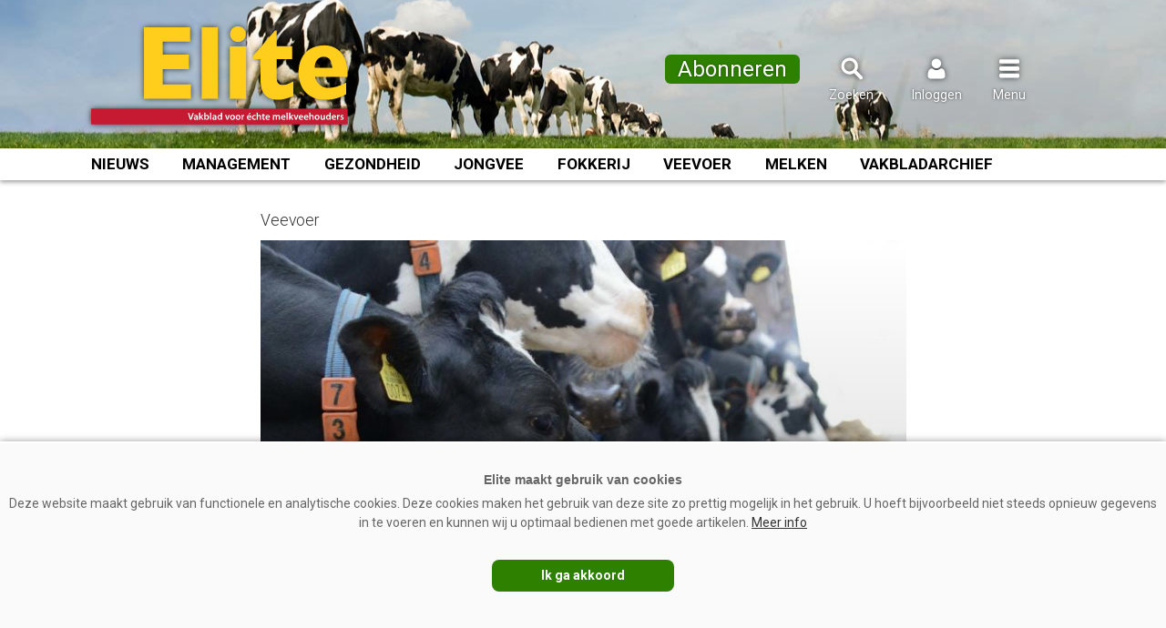

--- FILE ---
content_type: text/html; charset=UTF-8
request_url: https://www.vakbladelite.nl/2024/03/06/lager-re-gehalte-heeft-invloed-op-ammoniak-emissie/
body_size: 11831
content:
<!doctype html>
<html lang="nl">
<head>
	<meta charset="UTF-8">
	<meta name="viewport" content="width=device-width, initial-scale=1, maximum-scale=5, minimum-scale=1, user-scalable=yes">
	<link rel="preconnect" href="https://fonts.gstatic.com">
	<link href="https://fonts.googleapis.com/css2?family=Roboto:wght@300;400;500;700&display=swap" rel="stylesheet"> 
	<link rel="profile" href="https://gmpg.org/xfn/11">
	<link rel="stylesheet" id="elite-style-css" href="https://www.vakbladelite.nl/wp-content/themes/elitetemplate/style.css?v=1.3.2" type="text/css" media="all">
	<meta name="theme-color" content="#BD1932">
	
		<link rel="shortcut icon" href="https://www.vakbladelite.nl/favicon.png">
<title>Lager RE-gehalte heeft invloed op ammoniak-emissie &#8211; Elite</title>
<meta name='robots' content='max-image-preview:large' />
	<style>img:is([sizes="auto" i], [sizes^="auto," i]) { contain-intrinsic-size: 3000px 1500px }</style>
	<link rel="alternate" type="application/rss+xml" title="Elite &raquo; feed" href="https://www.vakbladelite.nl/feed/" />
<link rel="alternate" type="application/rss+xml" title="Elite &raquo; reacties feed" href="https://www.vakbladelite.nl/comments/feed/" />
<script type="text/javascript" id="wpp-js" src="https://www.vakbladelite.nl/wp-content/plugins/wordpress-popular-posts/assets/js/wpp.min.js?ver=7.3.6" data-sampling="1" data-sampling-rate="20" data-api-url="https://www.vakbladelite.nl/wp-json/wordpress-popular-posts" data-post-id="11945" data-token="3d6517c71f" data-lang="0" data-debug="0"></script>
<link rel='stylesheet' id='wp-block-library-css' href='https://www.vakbladelite.nl/wp-includes/css/dist/block-library/style.min.css?ver=6.8.3' type='text/css' media='all' />
<style id='classic-theme-styles-inline-css' type='text/css'>
/*! This file is auto-generated */
.wp-block-button__link{color:#fff;background-color:#32373c;border-radius:9999px;box-shadow:none;text-decoration:none;padding:calc(.667em + 2px) calc(1.333em + 2px);font-size:1.125em}.wp-block-file__button{background:#32373c;color:#fff;text-decoration:none}
</style>
<style id='wppb-edit-profile-style-inline-css' type='text/css'>


</style>
<style id='wppb-login-style-inline-css' type='text/css'>


</style>
<style id='wppb-recover-password-style-inline-css' type='text/css'>


</style>
<style id='wppb-register-style-inline-css' type='text/css'>


</style>
<style id='global-styles-inline-css' type='text/css'>
:root{--wp--preset--aspect-ratio--square: 1;--wp--preset--aspect-ratio--4-3: 4/3;--wp--preset--aspect-ratio--3-4: 3/4;--wp--preset--aspect-ratio--3-2: 3/2;--wp--preset--aspect-ratio--2-3: 2/3;--wp--preset--aspect-ratio--16-9: 16/9;--wp--preset--aspect-ratio--9-16: 9/16;--wp--preset--color--black: #000000;--wp--preset--color--cyan-bluish-gray: #abb8c3;--wp--preset--color--white: #ffffff;--wp--preset--color--pale-pink: #f78da7;--wp--preset--color--vivid-red: #cf2e2e;--wp--preset--color--luminous-vivid-orange: #ff6900;--wp--preset--color--luminous-vivid-amber: #fcb900;--wp--preset--color--light-green-cyan: #7bdcb5;--wp--preset--color--vivid-green-cyan: #00d084;--wp--preset--color--pale-cyan-blue: #8ed1fc;--wp--preset--color--vivid-cyan-blue: #0693e3;--wp--preset--color--vivid-purple: #9b51e0;--wp--preset--gradient--vivid-cyan-blue-to-vivid-purple: linear-gradient(135deg,rgba(6,147,227,1) 0%,rgb(155,81,224) 100%);--wp--preset--gradient--light-green-cyan-to-vivid-green-cyan: linear-gradient(135deg,rgb(122,220,180) 0%,rgb(0,208,130) 100%);--wp--preset--gradient--luminous-vivid-amber-to-luminous-vivid-orange: linear-gradient(135deg,rgba(252,185,0,1) 0%,rgba(255,105,0,1) 100%);--wp--preset--gradient--luminous-vivid-orange-to-vivid-red: linear-gradient(135deg,rgba(255,105,0,1) 0%,rgb(207,46,46) 100%);--wp--preset--gradient--very-light-gray-to-cyan-bluish-gray: linear-gradient(135deg,rgb(238,238,238) 0%,rgb(169,184,195) 100%);--wp--preset--gradient--cool-to-warm-spectrum: linear-gradient(135deg,rgb(74,234,220) 0%,rgb(151,120,209) 20%,rgb(207,42,186) 40%,rgb(238,44,130) 60%,rgb(251,105,98) 80%,rgb(254,248,76) 100%);--wp--preset--gradient--blush-light-purple: linear-gradient(135deg,rgb(255,206,236) 0%,rgb(152,150,240) 100%);--wp--preset--gradient--blush-bordeaux: linear-gradient(135deg,rgb(254,205,165) 0%,rgb(254,45,45) 50%,rgb(107,0,62) 100%);--wp--preset--gradient--luminous-dusk: linear-gradient(135deg,rgb(255,203,112) 0%,rgb(199,81,192) 50%,rgb(65,88,208) 100%);--wp--preset--gradient--pale-ocean: linear-gradient(135deg,rgb(255,245,203) 0%,rgb(182,227,212) 50%,rgb(51,167,181) 100%);--wp--preset--gradient--electric-grass: linear-gradient(135deg,rgb(202,248,128) 0%,rgb(113,206,126) 100%);--wp--preset--gradient--midnight: linear-gradient(135deg,rgb(2,3,129) 0%,rgb(40,116,252) 100%);--wp--preset--font-size--small: 13px;--wp--preset--font-size--medium: 20px;--wp--preset--font-size--large: 36px;--wp--preset--font-size--x-large: 42px;--wp--preset--spacing--20: 0.44rem;--wp--preset--spacing--30: 0.67rem;--wp--preset--spacing--40: 1rem;--wp--preset--spacing--50: 1.5rem;--wp--preset--spacing--60: 2.25rem;--wp--preset--spacing--70: 3.38rem;--wp--preset--spacing--80: 5.06rem;--wp--preset--shadow--natural: 6px 6px 9px rgba(0, 0, 0, 0.2);--wp--preset--shadow--deep: 12px 12px 50px rgba(0, 0, 0, 0.4);--wp--preset--shadow--sharp: 6px 6px 0px rgba(0, 0, 0, 0.2);--wp--preset--shadow--outlined: 6px 6px 0px -3px rgba(255, 255, 255, 1), 6px 6px rgba(0, 0, 0, 1);--wp--preset--shadow--crisp: 6px 6px 0px rgba(0, 0, 0, 1);}:where(.is-layout-flex){gap: 0.5em;}:where(.is-layout-grid){gap: 0.5em;}body .is-layout-flex{display: flex;}.is-layout-flex{flex-wrap: wrap;align-items: center;}.is-layout-flex > :is(*, div){margin: 0;}body .is-layout-grid{display: grid;}.is-layout-grid > :is(*, div){margin: 0;}:where(.wp-block-columns.is-layout-flex){gap: 2em;}:where(.wp-block-columns.is-layout-grid){gap: 2em;}:where(.wp-block-post-template.is-layout-flex){gap: 1.25em;}:where(.wp-block-post-template.is-layout-grid){gap: 1.25em;}.has-black-color{color: var(--wp--preset--color--black) !important;}.has-cyan-bluish-gray-color{color: var(--wp--preset--color--cyan-bluish-gray) !important;}.has-white-color{color: var(--wp--preset--color--white) !important;}.has-pale-pink-color{color: var(--wp--preset--color--pale-pink) !important;}.has-vivid-red-color{color: var(--wp--preset--color--vivid-red) !important;}.has-luminous-vivid-orange-color{color: var(--wp--preset--color--luminous-vivid-orange) !important;}.has-luminous-vivid-amber-color{color: var(--wp--preset--color--luminous-vivid-amber) !important;}.has-light-green-cyan-color{color: var(--wp--preset--color--light-green-cyan) !important;}.has-vivid-green-cyan-color{color: var(--wp--preset--color--vivid-green-cyan) !important;}.has-pale-cyan-blue-color{color: var(--wp--preset--color--pale-cyan-blue) !important;}.has-vivid-cyan-blue-color{color: var(--wp--preset--color--vivid-cyan-blue) !important;}.has-vivid-purple-color{color: var(--wp--preset--color--vivid-purple) !important;}.has-black-background-color{background-color: var(--wp--preset--color--black) !important;}.has-cyan-bluish-gray-background-color{background-color: var(--wp--preset--color--cyan-bluish-gray) !important;}.has-white-background-color{background-color: var(--wp--preset--color--white) !important;}.has-pale-pink-background-color{background-color: var(--wp--preset--color--pale-pink) !important;}.has-vivid-red-background-color{background-color: var(--wp--preset--color--vivid-red) !important;}.has-luminous-vivid-orange-background-color{background-color: var(--wp--preset--color--luminous-vivid-orange) !important;}.has-luminous-vivid-amber-background-color{background-color: var(--wp--preset--color--luminous-vivid-amber) !important;}.has-light-green-cyan-background-color{background-color: var(--wp--preset--color--light-green-cyan) !important;}.has-vivid-green-cyan-background-color{background-color: var(--wp--preset--color--vivid-green-cyan) !important;}.has-pale-cyan-blue-background-color{background-color: var(--wp--preset--color--pale-cyan-blue) !important;}.has-vivid-cyan-blue-background-color{background-color: var(--wp--preset--color--vivid-cyan-blue) !important;}.has-vivid-purple-background-color{background-color: var(--wp--preset--color--vivid-purple) !important;}.has-black-border-color{border-color: var(--wp--preset--color--black) !important;}.has-cyan-bluish-gray-border-color{border-color: var(--wp--preset--color--cyan-bluish-gray) !important;}.has-white-border-color{border-color: var(--wp--preset--color--white) !important;}.has-pale-pink-border-color{border-color: var(--wp--preset--color--pale-pink) !important;}.has-vivid-red-border-color{border-color: var(--wp--preset--color--vivid-red) !important;}.has-luminous-vivid-orange-border-color{border-color: var(--wp--preset--color--luminous-vivid-orange) !important;}.has-luminous-vivid-amber-border-color{border-color: var(--wp--preset--color--luminous-vivid-amber) !important;}.has-light-green-cyan-border-color{border-color: var(--wp--preset--color--light-green-cyan) !important;}.has-vivid-green-cyan-border-color{border-color: var(--wp--preset--color--vivid-green-cyan) !important;}.has-pale-cyan-blue-border-color{border-color: var(--wp--preset--color--pale-cyan-blue) !important;}.has-vivid-cyan-blue-border-color{border-color: var(--wp--preset--color--vivid-cyan-blue) !important;}.has-vivid-purple-border-color{border-color: var(--wp--preset--color--vivid-purple) !important;}.has-vivid-cyan-blue-to-vivid-purple-gradient-background{background: var(--wp--preset--gradient--vivid-cyan-blue-to-vivid-purple) !important;}.has-light-green-cyan-to-vivid-green-cyan-gradient-background{background: var(--wp--preset--gradient--light-green-cyan-to-vivid-green-cyan) !important;}.has-luminous-vivid-amber-to-luminous-vivid-orange-gradient-background{background: var(--wp--preset--gradient--luminous-vivid-amber-to-luminous-vivid-orange) !important;}.has-luminous-vivid-orange-to-vivid-red-gradient-background{background: var(--wp--preset--gradient--luminous-vivid-orange-to-vivid-red) !important;}.has-very-light-gray-to-cyan-bluish-gray-gradient-background{background: var(--wp--preset--gradient--very-light-gray-to-cyan-bluish-gray) !important;}.has-cool-to-warm-spectrum-gradient-background{background: var(--wp--preset--gradient--cool-to-warm-spectrum) !important;}.has-blush-light-purple-gradient-background{background: var(--wp--preset--gradient--blush-light-purple) !important;}.has-blush-bordeaux-gradient-background{background: var(--wp--preset--gradient--blush-bordeaux) !important;}.has-luminous-dusk-gradient-background{background: var(--wp--preset--gradient--luminous-dusk) !important;}.has-pale-ocean-gradient-background{background: var(--wp--preset--gradient--pale-ocean) !important;}.has-electric-grass-gradient-background{background: var(--wp--preset--gradient--electric-grass) !important;}.has-midnight-gradient-background{background: var(--wp--preset--gradient--midnight) !important;}.has-small-font-size{font-size: var(--wp--preset--font-size--small) !important;}.has-medium-font-size{font-size: var(--wp--preset--font-size--medium) !important;}.has-large-font-size{font-size: var(--wp--preset--font-size--large) !important;}.has-x-large-font-size{font-size: var(--wp--preset--font-size--x-large) !important;}
:where(.wp-block-post-template.is-layout-flex){gap: 1.25em;}:where(.wp-block-post-template.is-layout-grid){gap: 1.25em;}
:where(.wp-block-columns.is-layout-flex){gap: 2em;}:where(.wp-block-columns.is-layout-grid){gap: 2em;}
:root :where(.wp-block-pullquote){font-size: 1.5em;line-height: 1.6;}
</style>
<link rel="https://api.w.org/" href="https://www.vakbladelite.nl/wp-json/" /><link rel="alternate" title="JSON" type="application/json" href="https://www.vakbladelite.nl/wp-json/wp/v2/posts/11945" /><link rel="EditURI" type="application/rsd+xml" title="RSD" href="https://www.vakbladelite.nl/xmlrpc.php?rsd" />
<meta name="generator" content="WordPress 6.8.3" />
<link rel="canonical" href="https://www.vakbladelite.nl/2024/03/06/lager-re-gehalte-heeft-invloed-op-ammoniak-emissie/" />
<link rel='shortlink' href='https://www.vakbladelite.nl/?p=11945' />
<link rel="alternate" title="oEmbed (JSON)" type="application/json+oembed" href="https://www.vakbladelite.nl/wp-json/oembed/1.0/embed?url=https%3A%2F%2Fwww.vakbladelite.nl%2F2024%2F03%2F06%2Flager-re-gehalte-heeft-invloed-op-ammoniak-emissie%2F" />
<link rel="alternate" title="oEmbed (XML)" type="text/xml+oembed" href="https://www.vakbladelite.nl/wp-json/oembed/1.0/embed?url=https%3A%2F%2Fwww.vakbladelite.nl%2F2024%2F03%2F06%2Flager-re-gehalte-heeft-invloed-op-ammoniak-emissie%2F&#038;format=xml" />
            <style id="wpp-loading-animation-styles">@-webkit-keyframes bgslide{from{background-position-x:0}to{background-position-x:-200%}}@keyframes bgslide{from{background-position-x:0}to{background-position-x:-200%}}.wpp-widget-block-placeholder,.wpp-shortcode-placeholder{margin:0 auto;width:60px;height:3px;background:#dd3737;background:linear-gradient(90deg,#dd3737 0%,#571313 10%,#dd3737 100%);background-size:200% auto;border-radius:3px;-webkit-animation:bgslide 1s infinite linear;animation:bgslide 1s infinite linear}</style>
            <style>
                .toplevel_page_sQWordPressSettings a img {
                    width:20px;
                    height:20px;
                    opacity:1!important;
                }
               
                .img-article{object-position: left;}
                .img-article-contain{object-fit: contain;}
                .img-article-cover{object-fit: cover;}
                .img-article-fill{object-fit: fill;}
                .img-article-none{object-fit: none;}
            </style><meta name="twitter:card" content="summary" /><meta name="twitter:site" content="@vakbladelite" /><meta name="twitter:url" content="https://www.vakbladelite.nl/2024/03/06/lager-re-gehalte-heeft-invloed-op-ammoniak-emissie/" /><meta name="twitter:title" content="Lager RE-gehalte heeft invloed op ammoniak-emissie" /><meta name="twitter:description" content="Uit analyses van het project Koe &amp; Eiwit blijkt dat het verlagen van het RE-gehalte in het rantsoen om te sturen op NH3-emissie geen negatieve inv..." /><meta name="twitter:image" content="https://www.vakbladelite.nl/wp-content/uploads/Voerhek-koeien-800x533.jpg" /><meta property="og:url" content="https://www.vakbladelite.nl/2024/03/06/lager-re-gehalte-heeft-invloed-op-ammoniak-emissie/" /><meta property="og:type" content="article" /><meta property="og:title" content="Lager RE-gehalte heeft invloed op ammoniak-emissie" /><meta property="og:description" content="Uit analyses van het project Koe &amp; Eiwit blijkt dat het verlagen van het RE-gehalte in het rantsoen om te sturen op NH3-emissie geen negatieve inv..." /><meta property="og:image:url" content="https://www.vakbladelite.nl/wp-content/uploads/Voerhek-koeien-800x533.jpg" /><meta property="og:image:secure_url" content="https://www.vakbladelite.nl/wp-content/uploads/Voerhek-koeien-800x533.jpg" /><meta name="description" content="Uit analyses van het project Koe &amp; Eiwit blijkt dat het verlagen van het RE-gehalte in het rantsoen om te sturen op NH3-emissie geen negatieve inv..." />		<script async='async' src='https://www.googletagservices.com/tag/js/gpt.js'></script>
		<script>
		  var googletag = googletag || {};
		  googletag.cmd = googletag.cmd || [];
		</script>
		<script>
		  googletag.cmd.push(function() {
			googletag.defineSlot('/6275480/EL_Rectangle', [300, 250], 'div-gpt-ad-1568107531755-0').addService(googletag.pubads());
							
			var width = window.innerWidth || document.documentElement.clientWidth;
			if (width >= 1000) {
				googletag.defineSlot('/6275480/EL_header', [[728, 90], [468, 60], [970, 250]], 'div-gpt-ad-1686054812700-0').addService(googletag.pubads());
				}  else if ((width >= 728) && (width < 1000))  {
				googletag.defineSlot('/6275480/EL_header', [[728, 90], [468, 60]], 'div-gpt-ad-1686054812700-0').addService(googletag.pubads());
				} else if (width < 728) {
				googletag.defineSlot('/6275480/EL_header', [[234, 60], [300, 75]], 'div-gpt-ad-1686054812700-0').addService(googletag.pubads());
				}

			googletag.pubads().enableSingleRequest();
			googletag.pubads().collapseEmptyDivs(true);
						googletag.pubads().disableInitialLoad();
						googletag.enableServices();
		  });
		</script>




<!-- Global site tag (gtag.js) - Google Analytics -->
<script async src="https://www.googletagmanager.com/gtag/js?id=G-642BYB23XC"></script>
<script>
  window.dataLayer = window.dataLayer || [];
  function gtag(){dataLayer.push(arguments);}
  gtag('js', new Date());

  gtag('config', 'G-642BYB23XC');
</script>


</head>
<body class="wp-singular post-template-default single single-post postid-11945 single-format-standard wp-theme-elitetemplate no-sidebar">

<script>
window.addEventListener("load", (event) => {
    
    if (window.matchMedia && window.matchMedia('(prefers-color-scheme: dark)').matches) {
		gtag('event', 'Browserkleur-donker');
        
    } else if (window.matchMedia && window.matchMedia('(prefers-color-scheme: light)').matches) {
		gtag('event', 'Browserkleur-licht');
        
    } else {
		gtag('event', 'Browserkleur-onbekend');
        
    }    
});
</script>

<div id="page" class="site">
	<a class="skip-link screen-reader-text" href="#content">Spring naar inhoud</a>
	<header id="masthead" class="site-header">
		<div class="site-branding">
		
		<div class="header-blok" style="display:flex; flex-direction:row; justify-content: space-between;">
		
		<div class="websitelogo">
		  <a href="https://www.vakbladelite.nl" rel="home" aria-label="Voorpagina"></a>
		</div>

						<style>
					@media (max-width: 1024px) {
						.header-abo-knop {display: none;}	
					}					
				</style>
				<div class="zoekicoon header-abo-knop" style="flex: 2;">
				<a href="https://www.vakbladelite.nl/abonnementen/" onclick="gtag('event', 'Abo-knop-header-klik', {'event_category': 'Abo', 'event_label': 'Abo-header'});" style="border: 0px solid #fff; border-radius: 6px; padding: 8px 14px; background: #2e8000;"><span style="font-size: 24px; text-shadow: 0 0 3px rgba(0,0,0,0.4);">Abonneren</span></a>
			  </div>
					

		<div class="zoekicoon">
		  <a onclick="zoekblokweergeven()"><img src="https://www.vakbladelite.nl/images/iconen/zoeken.svg" width="30" height="30" alt="Zoeken"><span>Zoeken</span></a>
		  
			<div id="zoekblok" class="zoekblok">
			<div class="zoekblok-sluiten" onclick="zoekblokweergeven()" style="margin:0; padding: 8px 10px 8px 10px; display: flex; height:36px; cursor: pointer;font-size: 0.9rem; text-align: right; color: #888; background: #BD1932;"><div style=" padding:0;font-weight: 500; text-transform: uppercase; color:#fff; text-align: left;">Zoeken</div><img src="https://www.vakbladelite.nl/images/iconen/menu_sluiten.svg"  alt="Zoeken sluiten"></div>
			
			<form role="search" method="get" class="search-form" action="https://www.vakbladelite.nl/">
					<label>
						<span class="screen-reader-text">Zoeken naar:</span>
						<input class="search-field" placeholder="Zoekwoord…" value="" name="s" type="search">
					</label>
					<input class="search-submit" value="Zoeken" type="submit">
			</form>
			</div>
		</div>
		<div class="inlogicoon">
		  <a onclick="inlogblokweergeven()"><img src="https://www.vakbladelite.nl/images/iconen/inloggen.svg" width="30" height="30" alt="Inloggen"><span>Inloggen</span></a>
		  
		  <div id="inlogblok" class="inlogblok">
			<div class="inlogblok-sluiten" onclick="inlogblokweergeven()" style="margin:0; padding: 8px 10px 8px 10px; display: flex; height:36px; cursor: pointer;font-size: 0.9rem; text-align: right; color: #888; background: #BD1932;"><div style=" padding:0;font-weight: 500; text-transform: uppercase; color:#fff; text-align: left;">Inloggen</div><img src="https://www.vakbladelite.nl/images/iconen/menu_sluiten.svg" alt="Inloggen sluiten"></div>
			<div class="inlogblok-titel">Inloggen</div>
			<div class="inlogblok-formulier"><form name="loginform-custom" id="loginform-custom" action="https://www.vakbladelite.nl/wp-login.php" method="post"><p class="login-username">
				<label for="user_login">Gebruikersnaam of e-mail</label>
				<input type="text" name="log" id="user_login" autocomplete="username" class="input" value="" size="20" />
			</p><p class="login-password">
				<label for="user_pass">Wachtwoord</label>
				<input type="password" name="pwd" id="user_pass" autocomplete="current-password" spellcheck="false" class="input" value="" size="20" />
			</p><p class="login-remember"><label><input name="rememberme" type="checkbox" id="rememberme" value="forever" /> Onthoud mijn wachtwoord</label></p><p class="login-submit">
				<input type="submit" name="wp-submit" id="wp-submit" class="button button-primary" value="Inloggen" />
				<input type="hidden" name="redirect_to" value="https://www.vakbladelite.nl/2024/03/06/lager-re-gehalte-heeft-invloed-op-ammoniak-emissie/" />
			</p></form><div style="text-align: center;padding: 0;margin-bottom: 15px;position: relative;"><a href="https://www.vakbladelite.nl/account/wachtwoord-vernieuwen/" style="position: relative;top: unset;left: unset;" onclick="gtag('event', 'Wachtwoordvergeten-header', {'event_category': 'Navigatie', 'event_label': 'Account'});">Wachtwoord vergeten?</a></div><div class="inlogblok-footer"><a href="https://www.vakbladelite.nl/abonneeregistratie/" target="_top" style="position:relative; top:unset; left:15px; text-transform:uppercase;" onclick="gtag('event', 'Profiel-aanmaken-header', {'event_category': 'Navigatie', 'event_label': 'Account'});">Account aanmaken</a></div>




<script>

	function appendHtml() {

		const box = document.getElementById('user_pass');

		box.insertAdjacentHTML(
			'afterend',
			'<i class="far fa-eye" id="togglePassword"></li>',
		);


		const togglePassword = document.querySelector('#togglePassword');
		const password = document.querySelector('#user_pass');

		togglePassword.addEventListener('click', function (e) {
			// toggle the type attribute
			const type = password.getAttribute('type') === 'password' ? 'text' : 'password';
			password.setAttribute('type', type);
			// toggle the eye slash icon
			this.classList.toggle('fa-eye-slash');

			gtag('event', 'Wachtwoord-tonen', {"event_category": "Wachtwoord-tonen", "event_label": "Inloggen"});
		});
	}
	window.onload = appendHtml;
</script>

<style>
	.login-password {position: relative;}
	 #togglePassword {
		opacity: 0.5; 
		cursor: pointer; 
		position: absolute; 
		bottom: 4px; 
		right: 10px; 
		z-index: 1000; 
		background-image: url(/images/p-show.png); 
		height: 25px; 
		width: 25px; 
		background-size: contain; 
		background-repeat: no-repeat;
	}

	 #togglePassword.fa-eye { background-image: url(/images/p-show.png); } 
	 #togglePassword.fa-eye-slash { background-image: url(/images/p-hide.png); }

	 .inlogblok #loginform-custom #user_login, 
	 .inlogblok #loginform-custom #user_pass {width:100%; max-width:100%;}
</style>



			</div>			
		  </div>
		  		</div>
		<div class="menuicoon">
		  <a onclick="menublokweergeven()"><img src="https://www.vakbladelite.nl/images/iconen/menu.svg" width="30" height="30" alt="Menu"><span>Menu</span></a>
		  		  
		  	<div id="menublok" class="menublok">
			
				<div class="menublok-sluiten" onclick="menublokweergeven()" style="margin:0; padding: 8px 10px 8px 10px; display: flex; height:36px; cursor: pointer;font-size: 0.9rem; text-align: right; color: #888; background: #BD1932;"><div style=" padding:0;font-weight: 500; text-transform: uppercase; color:#fff; text-align: left;">Menu</div><img src="https://www.vakbladelite.nl/images/iconen/menu_sluiten.svg" alt="Menu sluiten"></div>
				<div class="menu-hoofdmenu-container"><ul id="menu-hoofdmenu" class="menu"><li id="menu-item-604" class="menu-item menu-item-type-post_type menu-item-object-page menu-item-home menu-item-604"><a href="https://www.vakbladelite.nl/">Home</a></li>
<li id="menu-item-589" class="menu-item menu-item-type-post_type menu-item-object-page menu-item-589"><a href="https://www.vakbladelite.nl/nieuws/">Nieuws</a></li>
<li id="menu-item-12866" class="menu-item menu-item-type-post_type menu-item-object-page menu-item-12866"><a href="https://www.vakbladelite.nl/onderwerpen/">Onderwerpen</a></li>
<li id="menu-item-6194" class="menu-item menu-item-type-custom menu-item-object-custom menu-item-6194"><a href="https://www.vakbladelite.nl/magazine/">Archief vakblad</a></li>
<li id="menu-item-7678" class="menu-item menu-item-type-post_type menu-item-object-page menu-item-7678"><a href="https://www.vakbladelite.nl/kennispartners/">Kennispartners</a></li>
<li id="menu-item-7677" class="menu-item menu-item-type-post_type menu-item-object-page menu-item-7677"><a href="https://www.vakbladelite.nl/probleemoplosser/">#Probleemoplosser</a></li>
<li id="menu-item-11724" class="menu-item menu-item-type-post_type menu-item-object-page menu-item-11724"><a href="https://www.vakbladelite.nl/abonnementen/">Abonnementen</a></li>
<li id="menu-item-72" class="menu-item menu-item-type-post_type menu-item-object-page menu-item-72"><a href="https://www.vakbladelite.nl/adverteren/">Adverteren</a></li>
<li id="menu-item-18" class="menu-item menu-item-type-post_type menu-item-object-page menu-item-18"><a href="https://www.vakbladelite.nl/over-ons/">Over ons</a></li>
<li id="menu-item-19" class="menu-item menu-item-type-post_type menu-item-object-page menu-item-19"><a href="https://www.vakbladelite.nl/contact/">Contact</a></li>
</ul></div>				
			</div>
		</div>
		</div>
		</div><!-- .site-branding -->
<nav id="categorie-navigation" class="categorie-navigation">
<div class="menu-categorielijst">
	<div><a class="menu-nieuws" href="https://www.vakbladelite.nl/nieuws/">Nieuws</a></div>
	<div><a href="https://www.vakbladelite.nl/categorie/management/">Management</a></div>
	<div><a href="https://www.vakbladelite.nl/categorie/gezondheid/">Gezondheid</a></div>
	<div><a href="https://www.vakbladelite.nl/categorie/jongvee/">Jongvee</a></div>
	<div><a href="https://www.vakbladelite.nl/categorie/fokkerij/">Fokkerij</a></div>
	<div><a href="https://www.vakbladelite.nl/categorie/veevoer/">Veevoer</a></div>
	<div><a href="https://www.vakbladelite.nl/categorie/melken/">Melken</a></div>
	<div><a href="https://www.vakbladelite.nl/magazine/">Vakbladarchief</a></div>
</div>
</nav>
<script>
function zoekblokweergeven() {
  var element = document.getElementById("zoekblok");

  if (element.classList) { 
	element.classList.toggle("zoekenweergeven");
	
	var element = document.getElementById("menublok");
	element.classList.remove("menuweergeven");
	var element = document.getElementById("inlogblok");
	element.classList.remove("inlogweergeven");
	
  } else {
	// For IE9
	var classes = element.className.split(" ");
	var i = classes.indexOf("zoekenweergeven");

	if (i >= 0) 
	  classes.splice(i, 1);
	else 
	  classes.push("zoekenweergeven");
	  element.className = classes.join(" "); 
  }
}

</script>
<script>

function inlogblokweergeven() {
  var element = document.getElementById("inlogblok");

  if (element.classList) { 
	element.classList.toggle("inlogweergeven");
	
	var element = document.getElementById("menublok");
	element.classList.remove("menuweergeven");
	var element = document.getElementById("zoekblok");
	element.classList.remove("zoekenweergeven");
	
  } else {
	// For IE9
	var classes = element.className.split(" ");
	var i = classes.indexOf("inlogweergeven");

	if (i >= 0) 
	  classes.splice(i, 1);
	else 
	  classes.push("inlogweergeven");
	  element.className = classes.join(" "); 
  }
}

</script>
<script>
function menublokweergeven() {
  var element = document.getElementById("menublok");

  if (element.classList) { 
	element.classList.toggle("menuweergeven");
	
	var element = document.getElementById("zoekblok");
	element.classList.remove("zoekenweergeven");
	var element = document.getElementById("inlogblok");
	element.classList.remove("inlogweergeven");
	
  } else {
	// For IE9
	var classes = element.className.split(" ");
	var i = classes.indexOf("menuweergeven");

	if (i >= 0) 
	  classes.splice(i, 1);
	else 
	  classes.push("menuweergeven");
	  element.className = classes.join(" "); 
  }
}
</script>
<script>
function menusluiten(){
  var divToHide = document.getElementsByClassName('menuweergeven');
  document.onclick = function(e){
    if(e.target.id !== 'divToHide'){
      //element clicked wasn't the div; hide the div
      
	 
	divToHide.classList.remove("menuweergeven");
    }
  };
};

</script>


<script>
window.onscroll = function() {myFunction()};

var header = document.getElementById("masthead");
//var contentblok = document.getElementById("content");
//var contentblok = document.getElementsByClassName("site-content")
var stickymenu = header.offsetTop;
//var contenttop = contentblok.offsetTop;

</script>

<script>
function myFunction() {


	
var delayInMilliseconds = 10; //1000 = 1 second

setTimeout(function() {
  //your code to be executed after 1 second


	if (window.pageYOffset >= 30) {

	var primarydiv = document.getElementById("content");

	header.classList.add("stickymenu");
	primarydiv.classList.add("vastmenu");

			
	} else if (window.pageYOffset < 10) {

	var primarydiv = document.getElementById("content");

	header.classList.remove("stickymenu");
	primarydiv.classList.remove("vastmenu");

	}

  
  }, delayInMilliseconds);
}



</script>
</header><!-- #masthead -->
	<div id="content" class="site-content">

	<style>
		#div-gpt-ad-1686054812700-0 {background-color:#eee; box-shadow:inset 0px -1px 3px rgba(0,0,0,0.1)}
		#div-gpt-ad-1686054812700-0 div:first-child {clear: both; max-width: 1080px; margin: 0 auto 20px; padding-top:20px; padding-bottom:20px; text-align: center;}
	</style>
	<div id="div-gpt-ad-1686054812700-0">
		
	<script>
	googletag.cmd.push(function() { googletag.display('div-gpt-ad-1686054812700-0'); });
	</script>

	<script>
      googletag.cmd.push(() => {
        // Register the ad slot.
        // An ad will not be fetched until refresh is called.
        googletag.display("div-gpt-ad-1686054812700-0");

		        // Register click event handler.
        document.getElementById("cookieChoiceDismiss").addEventListener("click", () => {
          googletag.cmd.push(() => {
            googletag.pubads().refresh();
          });
        });
		      });
    </script>


	</div>

	<div id="primary" class="content-area">
		<main id="main" class="site-main">

		
<article id="post-11945" class="post-11945 post type-post status-publish format-standard has-post-thumbnail hentry category-veevoer">
	<header class="entry-header">
		
		<div style="margin:0 0 10px 0; font-weight:100">Veevoer</div>
		
		<div class="foto" style="position:relative;">
		<h1 class="entry-title">Lager RE-gehalte heeft invloed op ammoniak-emissie</h1><img width="709" height="500" src="https://www.vakbladelite.nl/wp-content/uploads/Voerhek-koeien-709x500.jpg" class="attachment-709-thumb size-709-thumb wp-post-image" alt="" decoding="async" fetchpriority="high" />		</div>
					<div class="entry-meta">
				<span class="byline"> <span class="author vcard"><a class="url fn n" href="https://www.vakbladelite.nl/author/gerdien-hulsman/">Gerdien Hulsman</a></span></span> | <span class="posted-on"><span><time class="entry-date published" datetime="2024-03-06T14:59:46+01:00">06-03-2024</time><time class="updated" datetime="2024-03-06T15:00:57+01:00">6 maart 2024</time></span></span> | <span class="leestijd">2 minuten</span>			</div><!-- .entry-meta -->
			</header><!-- .entry-header -->
		<div class="entry-content"><p>Uit analyses van het project Koe &amp; Eiwit blijkt dat het verlagen van het RE-gehalte in het rantsoen om te sturen op NH3-emissie geen negatieve invloed hoeft te hebben op andere resultaatindicatoren.</p>
<p>Voor het project Koe &amp; Eiwit is in 2023 een uitgebreide analyse uitgevoerd op data van de Kringloopwijzer van 2020 en 2021. In de analyse zijn drie groepen melk elkaar vergeleken: de 10 procent bedrijven met het laagste gehalte ruw eiwit in het rantsoen, de middelste 80 procent bedrijven en de 10 procent bedrijven met het hoogste RE-gehalte in het rantsoen.<div id='div-gpt-ad-1568107531755-0' class="content-rectangle"><script>googletag.cmd.push(() => {googletag.display("div-gpt-ad-1686054812700-0"); document.getElementById("cookieChoiceDismiss").addEventListener("click", () => {googletag.cmd.push(() => {googletag.pubads().refresh(); });});</script></div></p>
<p>Het gemiddelde RE-gehalte bij de eerste groep was 142,4 gram per kg droge stof en 178,4 gram bij de laatste groep. De grote middengroep had een gemiddelde van 161,2 gram. De doelstelling van het project is 155 gram ruw eiwit in het rantsoen.</p>
<h2>RE-gehalte in rantsoen</h2>
<p>De groep met het laagste RE-gehalte had een duidelijk lager gehalte in zowel de graskuil en het vers gras dan de middengroep. Voor graskuil is dit 153,4 tegenover 169,3 gram per kg droge stof en voor vers gras 176,8 tegenover 188,5 gram.</p>
<p>Wel voeren bedrijven in deze groep meer snijmais, 27,5 procent vergeleken met 18,4 procent in de middengroep. De groep met een hoog RE-gehalte voert juist minder snijmais en heeft graskuil en vers gras met meer ruw eiwit. De relevantie in de laatste kolom van de tabel houdt in dat 26 procent van de variatie in RE-gehalte in het rantsoen verklaard kan worden door het RE-gehalte in de graskuil, als die als enige verklarende variabele gebruikt zou worden.</p>
<p><img decoding="async" class="alignnone wp-image-11946 size-full" src="https://www.vakbladelite.nl/wp-content/uploads/Tabel-RE-gehalte.png" alt="" width="1614" height="922" srcset="https://www.vakbladelite.nl/wp-content/uploads/Tabel-RE-gehalte.png 1614w, https://www.vakbladelite.nl/wp-content/uploads/Tabel-RE-gehalte-300x171.png 300w, https://www.vakbladelite.nl/wp-content/uploads/Tabel-RE-gehalte-800x457.png 800w, https://www.vakbladelite.nl/wp-content/uploads/Tabel-RE-gehalte-768x439.png 768w, https://www.vakbladelite.nl/wp-content/uploads/Tabel-RE-gehalte-1536x877.png 1536w" sizes="(max-width: 1614px) 100vw, 1614px" /></p>
<h2>Resultaatindicatoren</h2>
<p>De bedrijven met een laag RE-gehalte in het rantsoen scoren relatief goed op indicatoren die te maken hebben met ammoniak (NH3). De groep heeft gemiddeld een lagere NH3-emissie uit zowel de stal en mestopslag als uit bemesting en oogst. De emissies zijn geen metingen maar berekeningen op basis van de rekenregels van de Kringloopwijzer.</p>
<p>Andere uitkomsten van de analyse waren een lager ureumgehalte en N-excretie per ton melk bij de groep bedrijven met een laag RE-gehalte in het rantsoen, al ging het om kleine verschillen. Ook hadden deze bedrijven gemiddeld een lagere emissie van lachgas (NO2) per hectare uit eigen voerproductie.</p>
<p>Bron: Koe &amp; Eiwit</p>

<script id="poool-audit" src="https://assets.poool.fr/audit.min.js" async></script>
<script id="poool-access" src="https://assets.poool.fr/access.min.js" async></script>
<script>
    const script = document.getElementById('poool-access');
    script.addEventListener('load', function () {

		Audit
        .init('mbtGBsFaomsQioOQGyEUIx1VO54JyELpK6oIM2phbMVhixboVejXkW8NclSHEtSJ')
		.config({ 
            cookies_enabled: true,
        })
        .sendEvent('page-view', { type: 'free' })

        Access
        .init('mbtGBsFaomsQioOQGyEUIx1VO54JyELpK6oIM2phbMVhixboVejXkW8NclSHEtSJ')
        .config({ 
			gtag_auto_tracking_enabled: true,
			auto_tracking_spec_v2: true,
			cookies_enabled: true 
		})
        .createPaywall({
            target: '#paywall',
            content: '.content',
            mode: 'excerpt',
            percent: 80,
            pageType: 'free',
        });
    });
</script>
	</div>	

<script id="poool-engage" src="https://assets.poool.fr/engage.min.js" async></script>
<script>
    const scriptEngage = document.getElementById('poool-engage');
    scriptEngage.addEventListener('load', function () {
        
    Engage
        .init('mbtGBsFaomsQioOQGyEUIx1VO54JyELpK6oIM2phbMVhixboVejXkW8NclSHEtSJ')

        .on('formSubmit', event => {                        
            document.cookie = "nbcel=el; path=/; domain=.vakbladelite.nl; max-age=" + 60*60*24*120 + "; secure; SameSite=Lax";
        })
        .texts('form_error_required_field', 'Geef hier een e-mailadres op')
.texts('form_error_invalid_email_field', 'Geef hier een geldig e-mailadres op')
.variables({ category: 'Veevoer' })
.variables({ category_url: 'https://www.vakbladelite.nl/categorie/veevoer' })
.autoCreate()
    });

	
</script>


	<div id="paywall"></div>
		
	<footer class="entry-footer">
		<div id="auteurcontainer" class="auteur-blok">
		<div class="auteur-img"><a href="https://www.vakbladelite.nl/author/gerdien-hulsman/" aria-label="auteur">
				</a></div>
		<div class="auteur-bio">
		<div>Over de auteur: Gerdien Hulsman</div>
		<div>...</div>
		<div><a href="https://www.vakbladelite.nl/author/gerdien-hulsman/" style="display:inline; padding-right:20px; background: url(https://www.vakbladelite.nl/images/iconen/leesmeerarrowZWART.svg);background-size: 9px;background-repeat: no-repeat;background-position: center right;">Meer over Gerdien Hulsman</a></div>
		</div>
	</div>

	<script>

    function artikelbodem() {
		// Controleer of gtag() beschikbaar is
        if (typeof gtag === 'function') {
			gtag('event', 'Auteurblok_zichtbaar', {
                'event_category': 'Zichbaarheid',
                'event_label': 'Artikel',
                'value': 1
            });
        }
    }
   
	const observer1 = new IntersectionObserver((entries) => {
        entries.forEach(entry => {
            if (entry.isIntersecting) {
                // Als het element zichtbaar is
                artikelbodem();				
                // Stop met observeren na de eerste keer
                observer1.unobserve(entry.target);
            }
        });
    });

    // Selecteer het doel-element
	const targetElement1 = document.getElementById('auteurcontainer');

    // Begin met observeren van het doel-element
	observer1.observe(targetElement1);
	</script>

	
<div class="meer-over"><div>Meer over:</div> 
<span><a style="border: 2px solid; padding: 2px 4px; border-radius: 5px" href="https://www.vakbladelite.nl/categorie/veevoer/">Veevoer</a></span></div>

	<script>
	window.addEventListener('load', (event) => {
	gtag('event', 'Artikelcategorie', {"categorie": "Veevoer", "paginatype": "Artikel"}); 
	})
	</script>


	<div class="delen-blok">
	<span>Deel dit bericht:</span>
	<a id="Delen-WhatsApp" href="https://api.whatsapp.com/send?text=https://www.vakbladelite.nl/2024/03/06/lager-re-gehalte-heeft-invloed-op-ammoniak-emissie/?utm_source=d-Wa" target="_blank" onclick="gtag('event', 'Delen-WhatsApp', {'event_category': 'Delen', 'event_label': 'Delen'});"><img style="display:inline-block; border:none;" src="https://www.vakbladelite.nl/images/iconen/whatsapp_rood.svg" width="35" height="35" alt="WhatsApp"/></a>
	<a id="Delen-Facebook" href="https://www.facebook.com/sharer/sharer.php?u=https://www.vakbladelite.nl/2024/03/06/lager-re-gehalte-heeft-invloed-op-ammoniak-emissie/?utm_source=d-Fb" target="_blank" onclick="gtag('event', 'Delen-Facebook', {'event_category': 'Delen', 'event_label': 'Delen'});"><img style="display:inline-block; border:none;" src="https://www.vakbladelite.nl/images/iconen/facebook_rood.svg" width="35" height="35" alt="Facebook"/></a>

	</div>
</footer><!-- .entry-footer -->
	
	
</article><!-- #post -->


 <section class="meestgelezen-section" style="border-top: 1px solid #ddd;padding-top: 20px;">

	<div class="nieuwslijst-meestgelezen-blok">
	
	<h2 class="blok-titel">Gerelateerd</h2>
	
	<div class="nieuwslijst-meestgelezen">
	
		<div class="nieuwslijst-meestgelezen-blok">
<hr class="scheidingslijn">	<a class="nieuwslijst-meestgelezen-item premiumbericht" href="https://www.vakbladelite.nl/2024/03/06/nirs-exacter-bemesten/" onclick="gtag('event', 'Gerelateerd-1', {'event_category': 'Navigatie', 'event_label': 'Gerelateerd'});">
	<div class="nieuwslijst-img"><img src="https://www.vakbladelite.nl/wp-content/uploads/0415_NIRS-019-400x267.jpg" class="attachment-400-thumb size-400-thumb wp-post-image" loading="lazy" alt="Gerelateerd-1" width="400" height="267"></div><div class="nieuwslijst-titel"><span>Magazine</span><h2>Nirs: exacter bemesten?</h2></div>
	</a>
 <hr class="scheidingslijn">	<a class="nieuwslijst-meestgelezen-item" href="https://www.vakbladelite.nl/2024/02/21/vezelhennep-als-voeringredient-voor-melkkoeien/" onclick="gtag('event', 'Gerelateerd-2', {'event_category': 'Navigatie', 'event_label': 'Gerelateerd'});">
	<div class="nieuwslijst-img"><img src="https://www.vakbladelite.nl/wp-content/uploads/bio-jersey-denemarken_elit_KHKe-30-400x267.jpg" class="attachment-400-thumb size-400-thumb wp-post-image" loading="lazy" alt="Gerelateerd-2" width="400" height="267"></div><div class="nieuwslijst-titel"><span>Veevoer</span><h2>Vezelhennep als voeringrediënt voor melkkoeien</h2></div>
	</a>
 <hr class="scheidingslijn">	<a class="nieuwslijst-meestgelezen-item" href="https://www.vakbladelite.nl/2024/02/16/de-efficiente-samenwerking-tussen-koe-en-pensbacterien/" onclick="gtag('event', 'Gerelateerd-3', {'event_category': 'Navigatie', 'event_label': 'Gerelateerd'});">
	<div class="nieuwslijst-img"><img src="https://www.vakbladelite.nl/wp-content/uploads/EL0219_Voeropname_lactatiestart-400x267.jpg" class="attachment-400-thumb size-400-thumb wp-post-image" loading="lazy" alt="Gerelateerd-3" width="400" height="267"></div><div class="nieuwslijst-titel"><span>Management</span><h2>De efficiënte samenwerking tussen koe en pensbacteriën</h2></div>
	</a>
 <hr class="scheidingslijn">	<a class="nieuwslijst-meestgelezen-item premiumbericht" href="https://www.vakbladelite.nl/2024/01/03/aandacht-voor-jongveerantsoen/" onclick="gtag('event', 'Gerelateerd-4', {'event_category': 'Navigatie', 'event_label': 'Gerelateerd'});">
	<div class="nieuwslijst-img"><img src="https://www.vakbladelite.nl/wp-content/uploads/rt0523_Kreinitz_116_id501699-400x267.jpg" class="attachment-400-thumb size-400-thumb wp-post-image" loading="lazy" alt="Gerelateerd-4" width="400" height="267"></div><div class="nieuwslijst-titel"><span>Jongvee</span><h2>Aandacht voor jongveerantsoen</h2></div>
	</a>
 
	</div>
	</div>
	</div>
</section>



<section class="aanbieding-section">
<div>
  <h2>Elite Nieuwsbrief</h2>
	<div class="aanbieding-blok">
	  <div class="aanbieding-lijst">
		<img src="https://www.vakbladelite.nl/images/iconen/abo_nieuwsbrief_WIT.svg" width="100" height="100" alt="Nieuwsbrief">
		<span>Wil je ook de wekelijkse nieuwsbrief ontvangen en op de hoogte blijven van de ontwikkelingen op het gebied van melkvee?</span>
	  </div>
	  <div class="aanbieding-link" style="max-width:400px; text-align:left; padding-bottom:20px; text-align:right;">
	  <a href="https://www.vakbladelite.nl/nieuwsbrief/" onclick="gtag('event', 'Nieuwsbrief-aanmeldknop', {'event_category': 'Nieuwsbrief', 'event_label': 'Nieuwsbrief'});" id="gform_submit_button_19-knop" style="max-width: 300px;float: right;width: 100%;margin-top: 0px; top:10px; bottom:unset;">Aanmelden voor de nieuwsbrief</a>
	</div>
	</div>
</div>
</section>






 <section class="meestgelezen-section">

	<div class="nieuwslijst-meestgelezen">
	
	<h2 class="blok-titel">Meest gelezen</h2>
	
	<div class="nieuwslijst-meestgelezen-blok">
		
	<hr class="scheidingslijn">
	<a class="nieuwslijst-meestgelezen-item" href="https://www.vakbladelite.nl/2026/01/06/hoogproductieve-tweedekalfs-koe-vrijwillige-wachtperiode-naar-140-dagen/" onclick="gtag('event', 'Meestgelezen-1', {'event_category': 'Navigatie', 'event_label': 'Meestgelezen'});">
	<div class="nieuwslijst-img"><img width="400" height="267" src="https://www.vakbladelite.nl/wp-content/uploads/EL0418_Strategisch_insemineren_01-400x267.jpg" class="attachment-400-thumb size-400-thumb wp-post-image" alt="Meest gelezen-1" loading="lazy" decoding="async" srcset="https://www.vakbladelite.nl/wp-content/uploads/EL0418_Strategisch_insemineren_01-400x267.jpg 400w, https://www.vakbladelite.nl/wp-content/uploads/EL0418_Strategisch_insemineren_01-600x400.jpg 600w" sizes="auto, (max-width: 400px) 100vw, 400px" /></div><div class="nieuwslijst-titel"><span>Fokkerij</span><h2>Hoogproductieve tweedekalfs koe: vrijwillige wachtperiode naar 140 dagen</h2></div>
	</a>
		
	<hr class="scheidingslijn">
	<a class="nieuwslijst-meestgelezen-item premiumbericht" href="https://www.vakbladelite.nl/2026/01/14/vloeren-afdichten-in-de-kalverstal/" onclick="gtag('event', 'Meestgelezen-2', {'event_category': 'Navigatie', 'event_label': 'Meestgelezen'});">
	<div class="nieuwslijst-img"><img width="400" height="267" src="https://www.vakbladelite.nl/wp-content/uploads/1_Epoxidharz_Kalberflache_id812288-Copy-400x267.jpg" class="attachment-400-thumb size-400-thumb wp-post-image" alt="Meest gelezen-2" loading="lazy" decoding="async" srcset="https://www.vakbladelite.nl/wp-content/uploads/1_Epoxidharz_Kalberflache_id812288-Copy-400x267.jpg 400w, https://www.vakbladelite.nl/wp-content/uploads/1_Epoxidharz_Kalberflache_id812288-Copy-300x200.jpg 300w, https://www.vakbladelite.nl/wp-content/uploads/1_Epoxidharz_Kalberflache_id812288-Copy-800x533.jpg 800w, https://www.vakbladelite.nl/wp-content/uploads/1_Epoxidharz_Kalberflache_id812288-Copy-768x512.jpg 768w, https://www.vakbladelite.nl/wp-content/uploads/1_Epoxidharz_Kalberflache_id812288-Copy-600x400.jpg 600w, https://www.vakbladelite.nl/wp-content/uploads/1_Epoxidharz_Kalberflache_id812288-Copy.jpg 1065w" sizes="auto, (max-width: 400px) 100vw, 400px" /></div><div class="nieuwslijst-titel"><span>Jongvee | Premium</span><h2>Vloeren afdichten in de kalverstal</h2></div>
	</a>
		
	<hr class="scheidingslijn">
	<a class="nieuwslijst-meestgelezen-item" href="https://www.vakbladelite.nl/2026/01/09/global-dairy-trade-opent-het-jaar-met-flinke-stijging/" onclick="gtag('event', 'Meestgelezen-3', {'event_category': 'Navigatie', 'event_label': 'Meestgelezen'});">
	<div class="nieuwslijst-img"><img width="400" height="267" src="https://www.vakbladelite.nl/wp-content/uploads/global-dairy-trade-400x267.jpg" class="attachment-400-thumb size-400-thumb wp-post-image" alt="Meest gelezen-3" loading="lazy" decoding="async" srcset="https://www.vakbladelite.nl/wp-content/uploads/global-dairy-trade-400x267.jpg 400w, https://www.vakbladelite.nl/wp-content/uploads/global-dairy-trade-600x400.jpg 600w" sizes="auto, (max-width: 400px) 100vw, 400px" /></div><div class="nieuwslijst-titel"><span>Markt</span><h2>Global Dairy Trade opent het jaar met flinke stijging</h2></div>
	</a>
		
	<hr class="scheidingslijn">
	<a class="nieuwslijst-meestgelezen-item" href="https://www.vakbladelite.nl/2026/01/08/slechte-biest-opwaarderen/" onclick="gtag('event', 'Meestgelezen-4', {'event_category': 'Navigatie', 'event_label': 'Meestgelezen'});">
	<div class="nieuwslijst-img"><img width="400" height="267" src="https://www.vakbladelite.nl/wp-content/uploads/Refraktometer_neu_id399367-400x267.jpg" class="attachment-400-thumb size-400-thumb wp-post-image" alt="Meest gelezen-4" loading="lazy" decoding="async" srcset="https://www.vakbladelite.nl/wp-content/uploads/Refraktometer_neu_id399367-400x267.jpg 400w, https://www.vakbladelite.nl/wp-content/uploads/Refraktometer_neu_id399367-300x200.jpg 300w, https://www.vakbladelite.nl/wp-content/uploads/Refraktometer_neu_id399367-800x533.jpg 800w, https://www.vakbladelite.nl/wp-content/uploads/Refraktometer_neu_id399367-768x512.jpg 768w, https://www.vakbladelite.nl/wp-content/uploads/Refraktometer_neu_id399367-1536x1024.jpg 1536w, https://www.vakbladelite.nl/wp-content/uploads/Refraktometer_neu_id399367-600x400.jpg 600w, https://www.vakbladelite.nl/wp-content/uploads/Refraktometer_neu_id399367.jpg 2000w" sizes="auto, (max-width: 400px) 100vw, 400px" /></div><div class="nieuwslijst-titel"><span>Jongvee</span><h2>‘Slechte’ biest opwaarderen?</h2></div>
	</a>
		
	</div>
	</div>
</section>




		</main><!-- #main -->
	</div><!-- #primary -->

	</div><!-- #content -->
	<footer id="colophon" class="site-footer">
		<div class="footer-blok">
		<div style="display:flex; border-bottom: 1px solid #ddd; text-transform:uppercase;padding: 10px 0; font-weight:bold; color:#fff"><p style="vertical-align: middle;margin: 7px 7px 7px 0;">Volg ons op:</p> 
		<a href="https://facebook.com/vakbladelite/" target="_blank" onclick="gtag('event', 'Uitgaandelink-Facebook', {'event_category': 'Uitgaandelink', 'event_label': 'Uitgaandelink-Footer'});"><img style="width:33px; height:33px; margin:0 5px;" src="https://www.vakbladelite.nl/images/iconen/facebook.svg" alt="Facebook"></a>
        <a href="https://www.instagram.com/vakblad_elite" target="_blank" onclick="gtag('event', 'Uitgaandelink-Instagram', {'event_category': 'Uitgaandelink', 'event_label': 'Uitgaandelink-Footer'});"><img style="width:33px; height:33px; margin:0 5px;" src="https://www.vakbladelite.nl/images/iconen/instagram-logo.svg" alt="Instagram"></a>
		
		</div>
		<div class="footer-melkprijzen" style="display:none; border-bottom: 1px solid #ddd; text-transform:uppercase;padding: 15px 0; font-weight:bold; color:#fff"><a href="https://www.vakbladelite.nl/melkprijsvergelijking/" style="color:#fff; display:inline; padding-right:20px; background: url(https://www.vakbladelite.nl/images/iconen/leesmeerarrowWIT.svg);background-size: 9px;background-repeat: no-repeat;background-position: center right;">Actuele melkprijzen</a></div>
				<aside class="widget-area" role="complementary" aria-label="Footer">
									<div class="widget-column footer-widget-1">
							<section id="custom_html-2" class="widget_text widget widget_custom_html"><div class="textwidget custom-html-widget"><div style="margin-top:15px; font-weight:bold;">
	DIRECT NAAR:
	</div>
<div class="footer-link" style="display:flex;flex-wrap: wrap;">
<div style="margin:15px 0; width:100%; max-width:50%;display: flex;flex: 1;flex-wrap: wrap;">
	<div style="flex: 1;min-width: 150px;">
	<div><a href="https://www.vakbladelite.nl/">Nieuws</a></div>
	<div><a href="https://www.vakbladelite.nl/categorie/management/">Management</a></div>
	<div><a href="https://www.vakbladelite.nl/categorie/gezondheid/">Gezondheid</a></div>
	<div><a href="https://www.vakbladelite.nl/categorie/jongvee/">Jongvee</a></div>
	</div>
	<div style="flex: 1;min-width: 150px;">
	<div><a href="https://www.vakbladelite.nl/categorie/fokkerij/">Fokkerij</a></div>
	<div><a href="https://www.vakbladelite.nl/categorie/veevoer/">Veevoer</a></div>
	<div><a href="https://www.vakbladelite.nl/categorie/melken/">Melken</a></div>
	<div><a href="https://www.vakbladelite.nl/magazine/">Magazine</a></div>
	</div>
</div>

<div style="margin:15px 0; width:100%; max-width:50%;display: flex;flex: 1;flex-wrap: wrap;">
	<div style="flex: 1;min-width: 150px;">

	<div><a href="https://www.vakbladelite.nl/melkprijsvergelijking/">Melkprijzen</a></div>
	<div><a href="https://www.vakbladelite.nl/partners/">Kennispartners</a></div>
	
	
	
	
	</div>
	<div style="flex: 1;min-width: 150px;">
	<div><a href="https://www.vakbladelite.nl/adverteren/">Adverteren</a></div>
	<div><a href="https://www.vakbladelite.nl/abonneren/">Abonneren</a></div>
	<div><a href="https://www.vakbladelite.nl/over-ons/">Over ons</a></div>
	<div><a href="https://www.vakbladelite.nl/contact/">Contact</a></div>
	</div>
</div>

</div></div></section>						</div>
							</aside><!-- .widget-area -->
				</div><!-- .site-info -->
		<div class="footer-bodem">
		  <div><a href="https://www.vakbladelite.nl">vakbladelite.nl</a></div> | <div><a href="https://www.vakbladelite.nl/disclaimer/">Disclaimer</a></div> | <div><a href="https://www.vakbladelite.nl/privacy/">Privacy</a></div> | <div><a href="https://www.agrimedia.nl" target="_blank" onclick="gtag('event', 'Uitgaandelink-AgriMedia', {'event_category': 'Uitgaandelink', 'event_label': 'Uitgaandelink-Footer'});">AgriMedia</a></div>
		</div>
	


	</footer><!-- #colophon -->
</div><!-- #page -->
<script type="speculationrules">
{"prefetch":[{"source":"document","where":{"and":[{"href_matches":"\/*"},{"not":{"href_matches":["\/wp-*.php","\/wp-admin\/*","\/wp-content\/uploads\/*","\/wp-content\/*","\/wp-content\/plugins\/*","\/wp-content\/themes\/elitetemplate\/*","\/*\\?(.+)"]}},{"not":{"selector_matches":"a[rel~=\"nofollow\"]"}},{"not":{"selector_matches":".no-prefetch, .no-prefetch a"}}]},"eagerness":"conservative"}]}
</script>
<style type="text/css"> 
         /* Hide reCAPTCHA V3 badge */
        .grecaptcha-badge {
        
            visibility: hidden !important;
        
        }
    </style><style>
#cookieChoiceInfo::before {content: "Elite maakt gebruik van cookies"; display:block; margin-bottom:5px; font-size:14px; font-family:open sans, arial, sans-serif; font-weight:bold;}
</style>
<script src="https://www.vakbladelite.nl/cookiechoices-el.js"></script>
<script>
  document.addEventListener('DOMContentLoaded', function(event) {
    cookieChoices.showCookieConsentBar('Deze website maakt gebruik van functionele en analytische cookies. Deze cookies maken het gebruik van deze site zo prettig mogelijk in het gebruik. U hoeft bijvoorbeeld niet steeds opnieuw gegevens in te voeren en kunnen wij u optimaal bedienen met goede artikelen.',
      'Ik ga akkoord', 'Meer info', 'https://www.vakbladelite.nl/privacy');
  });
</script>

</body>
</html>


--- FILE ---
content_type: image/svg+xml
request_url: https://www.vakbladelite.nl/images/iconen/abo_nieuwsbrief_WIT.svg
body_size: 2686
content:
<?xml version="1.0" encoding="utf-8"?>
<!-- Generator: Adobe Illustrator 20.1.0, SVG Export Plug-In . SVG Version: 6.00 Build 0)  -->
<svg version="1.1" id="Laag_1" xmlns="http://www.w3.org/2000/svg" xmlns:xlink="http://www.w3.org/1999/xlink" x="0px" y="0px"
	 viewBox="0 0 57.5 56.7" style="enable-background:new 0 0 57.5 56.7;" xml:space="preserve">
<style type="text/css">
	.st0{fill:#FFFFFF;}
</style>
<g>
	<path class="st0" d="M46.4,26.1c1.1-0.9,2.2-1.9,3.3-2.8c0-0.1,0-0.1,0-0.2c-1.1,0-2.3,0-3.4,0c-0.4,0-0.5,0.3-0.5,0.6
		c-0.1,0.7-0.1,1.5,0,2.2C45.8,26.4,46,26.5,46.4,26.1z"/>
	<path class="st0" d="M14.5,25.9c0.1-0.8,0.1-1.5,0.1-2.3c0-0.4-0.2-0.6-0.6-0.6c-1.1,0-2.2,0-3.3,0c0,0.1,0,0.1-0.1,0.2
		c1.1,1,2.3,1.9,3.4,2.9C14.2,26.4,14.4,26.4,14.5,25.9z"/>
	<path class="st0" d="M17.4,29.1c3.7,3.1,7.4,6.2,11.1,9.3c1,0.9,2.3,0.9,3.3,0c3.8-3.2,7.6-6.4,11.3-9.5c0.5-0.4,0.6-0.8,0.6-1.4
		c0-5.6,0-11.3,0-16.9c0-1,0-1.1-1.1-1.1c-4.1,0-8.3,0-12.4,0s-8.2,0-12.3,0c-1.2,0-1.2,0-1.2,1.2c0,5.6,0,11.1,0,16.7
		C16.6,28.2,16.8,28.6,17.4,29.1z M35.9,30.1c-3.9,0-7.7,0-11.6,0c-0.1,0-0.1,0-0.2,0c-0.7-0.1-1.2-0.5-1.2-1.1
		c0.1-0.7,0.6-0.9,1.2-0.9c2,0,4,0,6,0c1.9,0,3.8,0,5.7,0c0.9,0,1.4,0.3,1.4,0.9C37.4,29.7,36.8,30.1,35.9,30.1z M20.4,12.6
		c0.2,0,0.4,0,0.6,0c6.1,0,12.2,0,18.3,0c0.2,0,0.3,0,0.5,0c0.6,0.1,1,0.4,1,1s-0.4,1-1,1c-0.4,0.1-1.2,0-1.6,0c-2.8,0-5.6,0-8.6,0
		l0,0c-3,0-5.7,0-8.7,0c-0.3,0-0.4,0-0.6,0c-0.5-0.1-0.8-0.5-0.8-1.1C19.5,12.9,19.9,12.6,20.4,12.6z M20.4,17.8c0.3,0,0.2,0,0.5,0
		c3,0,5.7,0,8.7,0l0,0c3,0,6.1,0,9.1,0c0.3,0,0.7,0,1,0c0.6,0.1,1.1,0.4,1.1,1s-0.4,0.9-1,1c-0.2,0-0.3,0-0.5,0
		c-6.1,0-12.1,0-18.2,0c-0.2,0-0.5,0-0.7,0c-0.6-0.1-0.9-0.5-0.9-1C19.5,18.2,19.8,17.8,20.4,17.8z M20.2,23
		c0.3-0.1,0.6-0.1,0.9-0.1c6.1,0,12.1,0,18.2,0c0.1,0,0.3,0,0.4,0c0.7,0.1,1.2,0.5,1.1,1c0,0.7-0.5,1-1.1,1c-0.7,0-1.7,0-2.4,0
		c-2.5,0-5.7,0-7.7,0l0,0c-3,0-5.8,0-8.8,0c-0.3,0-0.4,0-0.7-0.1c-0.5-0.1-0.6-0.5-0.6-0.9C19.4,23.5,19.7,23.1,20.2,23z"/>
	<path class="st0" d="M24.1,38.4c0.5-0.4,0.5-0.7,0-1c-0.9-0.7-1.9-1.5-2.8-2.3c-4-3.4-8-6.8-12.1-10.1c-0.2-0.1-0.4-0.4-0.6-0.3
		c-0.3,0.1-0.1,0.4-0.1,0.6c0,4.2,0,8.4,0,12.6s0,8.5,0,12.7c0,0.2-0.1,0.5,0.2,0.6c0.2,0,0.3-0.2,0.5-0.4c2.2-1.8,4.4-3.7,6.6-5.5
		C18.5,43,21.3,40.7,24.1,38.4z"/>
	<path class="st0" d="M51.8,25.2c0-0.2,0.1-0.5-0.1-0.6c-0.2-0.1-0.4,0.2-0.6,0.3C51,24.9,51,25,50.9,25c-4.7,4-9.4,7.9-14.1,11.9
		c-1.3,1.1-1.4,0.8,0,2c4.7,4,9.4,7.9,14.1,11.9c0.2,0.2,0.4,0.5,0.7,0.4s0.2-0.5,0.2-0.8c0-4.2,0-8.3,0-12.5
		C51.8,33.7,51.8,29.5,51.8,25.2z"/>
	<path class="st0" d="M49.6,52.3c-4.9-4.1-9.8-8.2-14.7-12.3C34,39.3,34,39.3,33,40c-1.3,1-2.7,1.5-4.3,0.9
		c-0.7-0.2-1.3-0.7-1.9-1.2c-0.4-0.4-0.7-0.4-1.2,0c-4.4,3.7-8.9,7.4-13.3,11.1c-0.7,0.6-1.5,1.2-2.2,1.9c0,0,0.1,0.1,0.1,0.2
		c13.2,0,26.5,0,39.7,0C50,52.5,49.8,52.4,49.6,52.3z"/>
</g>
</svg>


--- FILE ---
content_type: image/svg+xml
request_url: https://www.vakbladelite.nl/images/iconen/inloggen.svg
body_size: 1002
content:
<?xml version="1.0" encoding="utf-8"?>
<!-- Generator: Adobe Illustrator 20.1.0, SVG Export Plug-In . SVG Version: 6.00 Build 0)  -->
<svg version="1.1" id="Laag_1" xmlns="http://www.w3.org/2000/svg" xmlns:xlink="http://www.w3.org/1999/xlink" x="0px" y="0px"
	 viewBox="0 0 25 25" style="enable-background:new 0 0 25 25;" xml:space="preserve">
<style type="text/css">
	.st0{fill:#FFFFFF;}
</style>
<g>
	<g>
		<g>
			<path class="st0" d="M12.5,22.1c-1.7,0-3.3,0-5,0c-1,0-1.8-0.3-2.4-1.2c-0.3-0.4-0.4-0.8-0.5-1.3c-0.1-0.6,0-1.2,0-1.9
				c0-0.5,0.1-1,0.2-1.4c0.1-0.5,0.3-1,0.5-1.4c0.3-0.6,0.7-1.2,1.2-1.6c0.6-0.4,1.2-0.6,1.9-0.6c0.2,0,0.3,0.1,0.5,0.2
				c0.5,0.3,1,0.7,1.6,0.9c0.8,0.4,1.7,0.5,2.6,0.4c0.8-0.1,1.5-0.3,2.2-0.8c0.3-0.2,0.5-0.3,0.8-0.5c0.3-0.3,0.7-0.3,1-0.2
				c0.4,0.1,0.9,0.2,1.2,0.4c0.6,0.4,1,1,1.4,1.6c0.2,0.5,0.4,1,0.5,1.6c0.1,0.5,0.2,1,0.2,1.5c0,0.5,0.1,1,0.1,1.4
				c-0.1,1.2-0.5,2.1-1.8,2.6c-0.4,0.1-0.8,0.2-1.2,0.2C15.8,22.1,14.1,22.1,12.5,22.1z"/>
			<path class="st0" d="M8.1,8.2c-0.1-2.4,2-4.4,4.3-4.4c2.4,0,4.4,2,4.4,4.4c0,2.3-2,4.3-4.4,4.4C10.2,12.6,8,10.5,8.1,8.2z"/>
		</g>
	</g>
</g>
</svg>


--- FILE ---
content_type: image/svg+xml
request_url: https://www.vakbladelite.nl/images/iconen/facebook_rood.svg
body_size: 887
content:
<svg id="Laag_1" data-name="Laag 1" xmlns="http://www.w3.org/2000/svg" viewBox="0 0 57.51 56.74"><defs><style>.cls-1{fill:#be1a34;}</style></defs><title>facebook_rood</title><path class="cls-1" d="M57.5,8.5c0-5.88-2.43-8.43-8.27-8.46Q28.79,0,8.35,0C2.63.07,0,2.75,0,8.59Q0,28.66,0,48.73c0,5.53,2.45,8,7.91,8,6.94,0,13.87,0,20.81,0s14.12,0,21.18,0c5.57,0,7.56-2.1,7.56-7.7Q57.52,28.75,57.5,8.5ZM47.24,18c-1.22,0-2.44,0-3.65,0a6.3,6.3,0,0,0-1.11.1,2.7,2.7,0,0,0-2.41,2.61c-.15,1.8,0,3.59-.07,5.39,0,.38.22.41.52.41h6.31c.6,0,.61,0,.54.61-.27,2.13-.55,4.25-.82,6.38,0,.35-.22.45-.55.45H40.83c-.82,0-.84-.15-.84.82q0,4.4,0,8.8h0q0,4.46,0,8.92c0,.64,0,.65-.65.65H33c-.61,0-.63,0-.63-.63q0-8.88,0-17.77c0-.8,0-.8-.78-.8H26.43c-.51,0-.54,0-.54-.54q0-3.15,0-6.31c0-.54,0-.57.56-.57h5.23c.68,0,.68,0,.68-.7,0-2,0-3.93,0-5.89A9.5,9.5,0,0,1,34,14.82a8.41,8.41,0,0,1,5.81-3.56,20.39,20.39,0,0,1,4.39-.12c1,0,2,.09,3.06.19.32,0,.43.16.42.47q0,2.88,0,5.77C47.7,17.91,47.57,18,47.24,18Z" transform="translate(0)"/></svg>

--- FILE ---
content_type: image/svg+xml
request_url: https://www.vakbladelite.nl/images/iconen/instagram-logo.svg
body_size: 951
content:
<?xml version="1.0" ?>
<!-- Uploaded to: SVG Repo, www.svgrepo.com, Generator: SVG Repo Mixer Tools -->
<svg width="800px" height="800px" viewBox="0 0 32 32" id="Camada_1" version="1.1" xml:space="preserve" xmlns="http://www.w3.org/2000/svg" xmlns:xlink="http://www.w3.org/1999/xlink">
<style type="text/css">	
	.st0{fill:#BD1932;}
	.st1{fill:#FFFFFF;}
</style>
<path class="st1" d="M6,2h20c2.2,0,4,1.8,4,4v20c0,2.2-1.8,4-4,4H6c-2.2,0-4-1.8-4-4V6C2,3.8,3.8,2,6,2z"/>
<g>
<path class="st0" d="M21.3,9.7c-0.6,0-1.2,0.5-1.2,1.2c0,0.7,0.5,1.2,1.2,1.2c0.7,0,1.2-0.5,1.2-1.2C22.4,10.2,21.9,9.7,21.3,9.7z"/>
<path class="st0" d="M16,11.2c-2.7,0-4.9,2.2-4.9,4.9c0,2.7,2.2,4.9,4.9,4.9s4.9-2.2,4.9-4.9C21,13.4,18.8,11.2,16,11.2z M16,19.3   c-1.7,0-3.2-1.4-3.2-3.2c0-1.7,1.4-3.2,3.2-3.2c1.7,0,3.2,1.4,3.2,3.2C19.2,17.9,17.8,19.3,16,19.3z"/>
<path class="st0" d="M20,6h-8c-3.3,0-6,2.7-6,6v8c0,3.3,2.7,6,6,6h8c3.3,0,6-2.7,6-6v-8C26,8.7,23.3,6,20,6z M24.1,20   c0,2.3-1.9,4.1-4.1,4.1h-8c-2.3,0-4.1-1.9-4.1-4.1v-8c0-2.3,1.9-4.1,4.1-4.1h8c2.3,0,4.1,1.9,4.1,4.1V20z"/>
</g>
</svg>